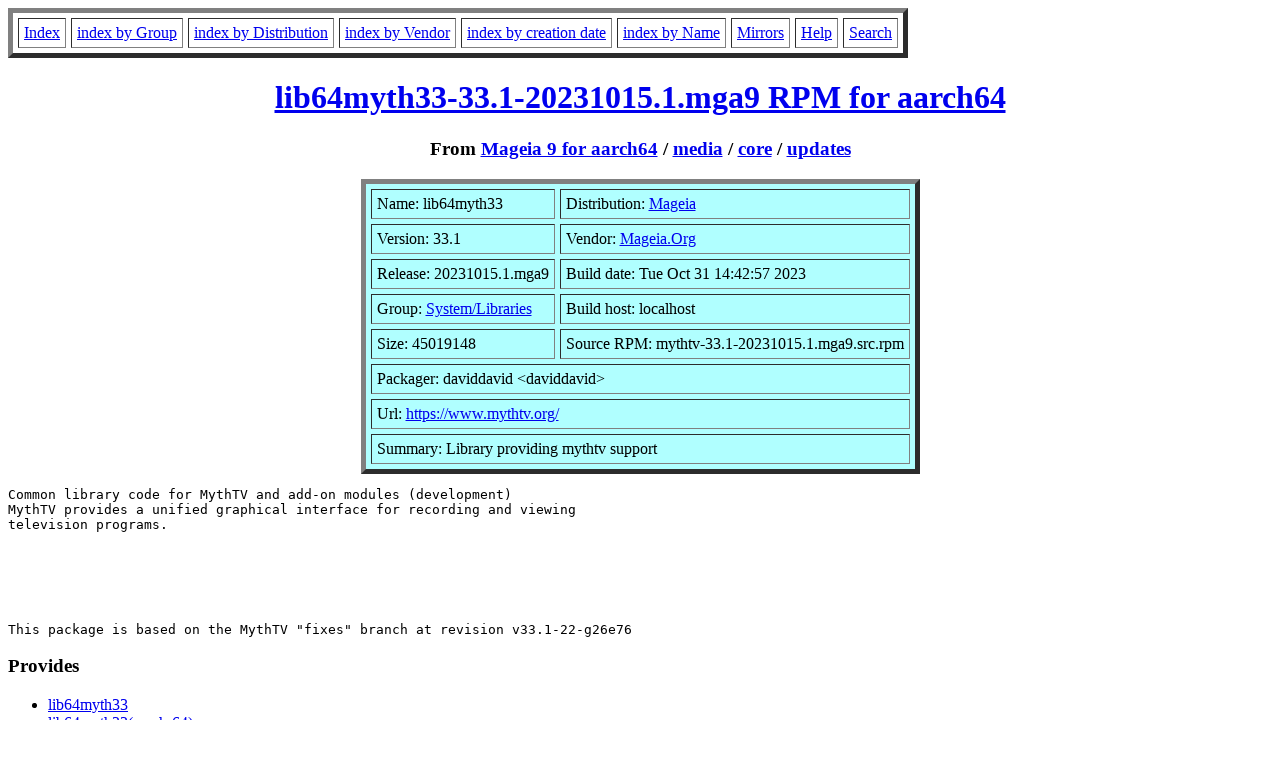

--- FILE ---
content_type: text/html; charset=UTF-8
request_url: https://fr.rpmfind.net/linux/RPM/mageia/9/aarch64/media/core/updates/lib64myth33-33.1-20231015.1.mga9.aarch64.html
body_size: 27032
content:
<!DOCTYPE HTML PUBLIC "-//W3C//DTD HTML 4.0 Transitional//EN">
<html>
<head>
<title>lib64myth33-33.1-20231015.1.mga9.aarch64 RPM</title>
<meta name="GENERATOR" content="rpm2html 1.8.1">
</head>
<body bgcolor="#ffffff" text="#000000">
<table border=5 cellspacing=5 cellpadding=5>
<tbody>
<tr>
<td><a href="/linux/RPM/index.html">Index</a></td>
<td><a href="/linux/RPM/Groups.html">index by Group</a></td>
<td><a href="/linux/RPM/Distribs.html">index by Distribution</a></td>
<td><a href="/linux/RPM/Vendors.html">index by Vendor</a></td>
<td><a href="/linux/RPM/ByDate.html">index by creation date</a></td>
<td><a href="/linux/RPM/ByName.html">index by Name</a></td>
<td><a href="/linux/rpm2html/mirrors.html">Mirrors</a></td>
<td><a href="/linux/rpm2html/help.html">Help</a></td>
<td><a href="/linux/rpm2html/search.php">Search</a></td>
</tr>
</tbody></table>
<h1 align=center><a href="/linux/mageia/distrib/9/aarch64/media/core/updates/lib64myth33-33.1-20231015.1.mga9.aarch64.rpm">
lib64myth33-33.1-20231015.1.mga9 RPM for aarch64</a></h1>
<h3 align=center>From <a href="/linux/RPM/mageia/9/aarch64/index.html">Mageia 9 for aarch64</a>
 / <a href="/linux/RPM/mageia/9/aarch64/media/index.html">media</a>
 / <a href="/linux/RPM/mageia/9/aarch64/media/core/index.html">core</a>
 / <a href="/linux/RPM/mageia/9/aarch64/media/core/updates/index.html">updates</a>
</h3>
<table align=center border=5 cellspacing=5 cellpadding=5 bgcolor="#b0ffff"><tbody>
<tr><td>Name: lib64myth33</td>
<td>Distribution: <a href="/linux/RPM/Mageia.html">Mageia</a></td></tr>
<tr><td>Version: 33.1</td>
<td>Vendor: <a href="/linux/RPM/Mageia.Org.html">Mageia.Org</a></td></tr>
<tr><td>Release: 20231015.1.mga9</td>
<td>Build date: Tue Oct 31 14:42:57 2023</td></tr>
<tr><td>Group: <a href="/linux/RPM/System_Libraries.html">System/Libraries</a></td>
<td>Build host: localhost</td></tr>
<tr><td>Size: 45019148</td>
<td>Source RPM: mythtv-33.1-20231015.1.mga9.src.rpm</td></tr>
<tr><td colspan="2">Packager: daviddavid &lt;daviddavid&gt;</td></tr>
<tr><td colspan="2">Url: <a href="https://www.mythtv.org/">https://www.mythtv.org/</a></td></tr>
<tr><td colspan="2">Summary: Library providing mythtv support</td></tr>
</tbody>
</table>
<pre>Common library code for MythTV and add-on modules (development)
MythTV provides a unified graphical interface for recording and viewing
television programs.






This package is based on the MythTV &quot;fixes&quot; branch at revision v33.1-22-g26e76
</pre>
<h3>Provides</h3>
<ul>
<li><a href="/linux/rpm2html/search.php?query=lib64myth33">lib64myth33</a>
<li><a href="/linux/rpm2html/search.php?query=lib64myth33(aarch-64)">lib64myth33(aarch-64)</a>
<li><a href="/linux/rpm2html/search.php?query=libmyth">libmyth</a>
<li><a href="/linux/rpm2html/search.php?query=libmyth-33.so.33()(64bit)">libmyth-33.so.33()(64bit)</a>
<li><a href="/linux/rpm2html/search.php?query=libmythavcodec.so.59()(64bit)">libmythavcodec.so.59()(64bit)</a>
<li><a href="/linux/rpm2html/search.php?query=libmythavcodec.so.59(LIBAVCODEC_59)(64bit)">libmythavcodec.so.59(LIBAVCODEC_59)(64bit)</a>
<li><a href="/linux/rpm2html/search.php?query=libmythavdevice.so.59()(64bit)">libmythavdevice.so.59()(64bit)</a>
<li><a href="/linux/rpm2html/search.php?query=libmythavdevice.so.59(LIBAVDEVICE_59)(64bit)">libmythavdevice.so.59(LIBAVDEVICE_59)(64bit)</a>
<li><a href="/linux/rpm2html/search.php?query=libmythavfilter.so.8()(64bit)">libmythavfilter.so.8()(64bit)</a>
<li><a href="/linux/rpm2html/search.php?query=libmythavfilter.so.8(LIBAVFILTER_8)(64bit)">libmythavfilter.so.8(LIBAVFILTER_8)(64bit)</a>
<li><a href="/linux/rpm2html/search.php?query=libmythavformat.so.59()(64bit)">libmythavformat.so.59()(64bit)</a>
<li><a href="/linux/rpm2html/search.php?query=libmythavformat.so.59(LIBAVFORMAT_59)(64bit)">libmythavformat.so.59(LIBAVFORMAT_59)(64bit)</a>
<li><a href="/linux/rpm2html/search.php?query=libmythavutil.so.57()(64bit)">libmythavutil.so.57()(64bit)</a>
<li><a href="/linux/rpm2html/search.php?query=libmythavutil.so.57(LIBAVUTIL_57)(64bit)">libmythavutil.so.57(LIBAVUTIL_57)(64bit)</a>
<li><a href="/linux/rpm2html/search.php?query=libmythbase-33.so.33()(64bit)">libmythbase-33.so.33()(64bit)</a>
<li><a href="/linux/rpm2html/search.php?query=libmythexiv2-0.28.so.33()(64bit)">libmythexiv2-0.28.so.33()(64bit)</a>
<li><a href="/linux/rpm2html/search.php?query=libmythfreemheg-33.so.33()(64bit)">libmythfreemheg-33.so.33()(64bit)</a>
<li><a href="/linux/rpm2html/search.php?query=libmythmetadata-33.so.33()(64bit)">libmythmetadata-33.so.33()(64bit)</a>
<li><a href="/linux/rpm2html/search.php?query=libmythpostproc.so.56()(64bit)">libmythpostproc.so.56()(64bit)</a>
<li><a href="/linux/rpm2html/search.php?query=libmythpostproc.so.56(LIBPOSTPROC_56)(64bit)">libmythpostproc.so.56(LIBPOSTPROC_56)(64bit)</a>
<li><a href="/linux/rpm2html/search.php?query=libmythprotoserver-33.so.33()(64bit)">libmythprotoserver-33.so.33()(64bit)</a>
<li><a href="/linux/rpm2html/search.php?query=libmythservicecontracts-33.so.33()(64bit)">libmythservicecontracts-33.so.33()(64bit)</a>
<li><a href="/linux/rpm2html/search.php?query=libmythswresample.so.4()(64bit)">libmythswresample.so.4()(64bit)</a>
<li><a href="/linux/rpm2html/search.php?query=libmythswresample.so.4(LIBSWRESAMPLE_4)(64bit)">libmythswresample.so.4(LIBSWRESAMPLE_4)(64bit)</a>
<li><a href="/linux/rpm2html/search.php?query=libmythswscale.so.6()(64bit)">libmythswscale.so.6()(64bit)</a>
<li><a href="/linux/rpm2html/search.php?query=libmythswscale.so.6(LIBSWSCALE_6)(64bit)">libmythswscale.so.6(LIBSWSCALE_6)(64bit)</a>
<li><a href="/linux/rpm2html/search.php?query=libmythtv-33.so.33()(64bit)">libmythtv-33.so.33()(64bit)</a>
<li><a href="/linux/rpm2html/search.php?query=libmythui-33.so.33()(64bit)">libmythui-33.so.33()(64bit)</a>
<li><a href="/linux/rpm2html/search.php?query=libmythupnp-33.so.33()(64bit)">libmythupnp-33.so.33()(64bit)</a>
</ul>
<h3>Requires</h3>
<ul>
<li><a href="/linux/rpm2html/search.php?query=ld-linux-aarch64.so.1()(64bit)">ld-linux-aarch64.so.1()(64bit)</a>
<li><a href="/linux/rpm2html/search.php?query=ld-linux-aarch64.so.1(GLIBC_2.17)(64bit)">ld-linux-aarch64.so.1(GLIBC_2.17)(64bit)</a>
<li><a href="/linux/rpm2html/search.php?query=libEGL.so.1()(64bit)">libEGL.so.1()(64bit)</a>
<li><a href="/linux/rpm2html/search.php?query=libGL.so.1()(64bit)">libGL.so.1()(64bit)</a>
<li><a href="/linux/rpm2html/search.php?query=libQt5Core.so.5()(64bit)">libQt5Core.so.5()(64bit)</a>
<li><a href="/linux/rpm2html/search.php?query=libQt5Core.so.5(Qt_5)(64bit)">libQt5Core.so.5(Qt_5)(64bit)</a>
<li><a href="/linux/rpm2html/search.php?query=libQt5DBus.so.5()(64bit)">libQt5DBus.so.5()(64bit)</a>
<li><a href="/linux/rpm2html/search.php?query=libQt5DBus.so.5(Qt_5)(64bit)">libQt5DBus.so.5(Qt_5)(64bit)</a>
<li><a href="/linux/rpm2html/search.php?query=libQt5Gui.so.5()(64bit)">libQt5Gui.so.5()(64bit)</a>
<li><a href="/linux/rpm2html/search.php?query=libQt5Gui.so.5(Qt_5)(64bit)">libQt5Gui.so.5(Qt_5)(64bit)</a>
<li><a href="/linux/rpm2html/search.php?query=libQt5Network.so.5()(64bit)">libQt5Network.so.5()(64bit)</a>
<li><a href="/linux/rpm2html/search.php?query=libQt5Network.so.5(Qt_5)(64bit)">libQt5Network.so.5(Qt_5)(64bit)</a>
<li><a href="/linux/rpm2html/search.php?query=libQt5Script.so.5()(64bit)">libQt5Script.so.5()(64bit)</a>
<li><a href="/linux/rpm2html/search.php?query=libQt5Script.so.5(Qt_5)(64bit)">libQt5Script.so.5(Qt_5)(64bit)</a>
<li><a href="/linux/rpm2html/search.php?query=libQt5Sql.so.5()(64bit)">libQt5Sql.so.5()(64bit)</a>
<li><a href="/linux/rpm2html/search.php?query=libQt5Sql.so.5(Qt_5)(64bit)">libQt5Sql.so.5(Qt_5)(64bit)</a>
<li><a href="/linux/rpm2html/search.php?query=libQt5Widgets.so.5()(64bit)">libQt5Widgets.so.5()(64bit)</a>
<li><a href="/linux/rpm2html/search.php?query=libQt5Widgets.so.5(Qt_5)(64bit)">libQt5Widgets.so.5(Qt_5)(64bit)</a>
<li><a href="/linux/rpm2html/search.php?query=libQt5Xml.so.5()(64bit)">libQt5Xml.so.5()(64bit)</a>
<li><a href="/linux/rpm2html/search.php?query=libQt5Xml.so.5(Qt_5)(64bit)">libQt5Xml.so.5(Qt_5)(64bit)</a>
<li><a href="/linux/rpm2html/search.php?query=libSDL2-2.0.so.0()(64bit)">libSDL2-2.0.so.0()(64bit)</a>
<li><a href="/linux/rpm2html/search.php?query=libSoundTouch.so.2()(64bit)">libSoundTouch.so.2()(64bit)</a>
<li><a href="/linux/rpm2html/search.php?query=libX11.so.6()(64bit)">libX11.so.6()(64bit)</a>
<li><a href="/linux/rpm2html/search.php?query=libXext.so.6()(64bit)">libXext.so.6()(64bit)</a>
<li><a href="/linux/rpm2html/search.php?query=libXrandr.so.2()(64bit)">libXrandr.so.2()(64bit)</a>
<li><a href="/linux/rpm2html/search.php?query=libXv.so.1()(64bit)">libXv.so.1()(64bit)</a>
<li><a href="/linux/rpm2html/search.php?query=libaom.so.3()(64bit)">libaom.so.3()(64bit)</a>
<li><a href="/linux/rpm2html/search.php?query=libasound.so.2()(64bit)">libasound.so.2()(64bit)</a>
<li><a href="/linux/rpm2html/search.php?query=libasound.so.2(ALSA_0.9)(64bit)">libasound.so.2(ALSA_0.9)(64bit)</a>
<li><a href="/linux/rpm2html/search.php?query=libasound.so.2(ALSA_0.9.0rc4)(64bit)">libasound.so.2(ALSA_0.9.0rc4)(64bit)</a>
<li><a href="/linux/rpm2html/search.php?query=libass.so.9()(64bit)">libass.so.9()(64bit)</a>
<li><a href="/linux/rpm2html/search.php?query=libavc1394.so.0()(64bit)">libavc1394.so.0()(64bit)</a>
<li><a href="/linux/rpm2html/search.php?query=libbluray.so.2()(64bit)">libbluray.so.2()(64bit)</a>
<li><a href="/linux/rpm2html/search.php?query=libbz2.so.1()(64bit)">libbz2.so.1()(64bit)</a>
<li><a href="/linux/rpm2html/search.php?query=libc.so.6()(64bit)">libc.so.6()(64bit)</a>
<li><a href="/linux/rpm2html/search.php?query=libc.so.6(GLIBC_2.17)(64bit)">libc.so.6(GLIBC_2.17)(64bit)</a>
<li><a href="/linux/rpm2html/search.php?query=libc.so.6(GLIBC_2.27)(64bit)">libc.so.6(GLIBC_2.27)(64bit)</a>
<li><a href="/linux/rpm2html/search.php?query=libc.so.6(GLIBC_2.28)(64bit)">libc.so.6(GLIBC_2.28)(64bit)</a>
<li><a href="/linux/rpm2html/search.php?query=libc.so.6(GLIBC_2.32)(64bit)">libc.so.6(GLIBC_2.32)(64bit)</a>
<li><a href="/linux/rpm2html/search.php?query=libc.so.6(GLIBC_2.33)(64bit)">libc.so.6(GLIBC_2.33)(64bit)</a>
<li><a href="/linux/rpm2html/search.php?query=libc.so.6(GLIBC_2.34)(64bit)">libc.so.6(GLIBC_2.34)(64bit)</a>
<li><a href="/linux/rpm2html/search.php?query=libcrypto.so.3()(64bit)">libcrypto.so.3()(64bit)</a>
<li><a href="/linux/rpm2html/search.php?query=libcrypto.so.3(OPENSSL_3.0.0)(64bit)">libcrypto.so.3(OPENSSL_3.0.0)(64bit)</a>
<li><a href="/linux/rpm2html/search.php?query=libdav1d.so.6()(64bit)">libdav1d.so.6()(64bit)</a>
<li><a href="/linux/rpm2html/search.php?query=libdns_sd.so.1()(64bit)">libdns_sd.so.1()(64bit)</a>
<li><a href="/linux/rpm2html/search.php?query=libdrm.so.2()(64bit)">libdrm.so.2()(64bit)</a>
<li><a href="/linux/rpm2html/search.php?query=libexpat.so.1()(64bit)">libexpat.so.1()(64bit)</a>
<li><a href="/linux/rpm2html/search.php?query=libfontconfig.so.1()(64bit)">libfontconfig.so.1()(64bit)</a>
<li><a href="/linux/rpm2html/search.php?query=libfreetype.so.6()(64bit)">libfreetype.so.6()(64bit)</a>
<li><a href="/linux/rpm2html/search.php?query=libgcc_s.so.1()(64bit)">libgcc_s.so.1()(64bit)</a>
<li><a href="/linux/rpm2html/search.php?query=libgcc_s.so.1(GCC_3.0)(64bit)">libgcc_s.so.1(GCC_3.0)(64bit)</a>
<li><a href="/linux/rpm2html/search.php?query=libgcc_s.so.1(GCC_4.0.0)(64bit)">libgcc_s.so.1(GCC_4.0.0)(64bit)</a>
<li><a href="/linux/rpm2html/search.php?query=libgcc_s.so.1(GCC_4.2.0)(64bit)">libgcc_s.so.1(GCC_4.2.0)(64bit)</a>
<li><a href="/linux/rpm2html/search.php?query=libgnutls.so.30()(64bit)">libgnutls.so.30()(64bit)</a>
<li><a href="/linux/rpm2html/search.php?query=libgnutls.so.30(GNUTLS_3_4)(64bit)">libgnutls.so.30(GNUTLS_3_4)(64bit)</a>
<li><a href="/linux/rpm2html/search.php?query=libhdhomerun.so.4()(64bit)">libhdhomerun.so.4()(64bit)</a>
<li><a href="/linux/rpm2html/search.php?query=libiec61883.so.0()(64bit)">libiec61883.so.0()(64bit)</a>
<li><a href="/linux/rpm2html/search.php?query=libjack.so.0()(64bit)">libjack.so.0()(64bit)</a>
<li><a href="/linux/rpm2html/search.php?query=liblzma.so.5()(64bit)">liblzma.so.5()(64bit)</a>
<li><a href="/linux/rpm2html/search.php?query=liblzma.so.5(XZ_5.0)(64bit)">liblzma.so.5(XZ_5.0)(64bit)</a>
<li><a href="/linux/rpm2html/search.php?query=liblzo2.so.2()(64bit)">liblzo2.so.2()(64bit)</a>
<li><a href="/linux/rpm2html/search.php?query=libm.so.6()(64bit)">libm.so.6()(64bit)</a>
<li><a href="/linux/rpm2html/search.php?query=libm.so.6(GLIBC_2.17)(64bit)">libm.so.6(GLIBC_2.17)(64bit)</a>
<li><a href="/linux/rpm2html/search.php?query=libm.so.6(GLIBC_2.27)(64bit)">libm.so.6(GLIBC_2.27)(64bit)</a>
<li><a href="/linux/rpm2html/search.php?query=libm.so.6(GLIBC_2.29)(64bit)">libm.so.6(GLIBC_2.29)(64bit)</a>
<li><a href="/linux/rpm2html/search.php?query=libm.so.6(GLIBC_2.35)(64bit)">libm.so.6(GLIBC_2.35)(64bit)</a>
<li><a href="/linux/rpm2html/search.php?query=libmp3lame.so.0()(64bit)">libmp3lame.so.0()(64bit)</a>
<li><a href="/linux/rpm2html/search.php?query=libmyth-33.so.33()(64bit)">libmyth-33.so.33()(64bit)</a>
<li><a href="/linux/rpm2html/search.php?query=libmythavcodec.so.59()(64bit)">libmythavcodec.so.59()(64bit)</a>
<li><a href="/linux/rpm2html/search.php?query=libmythavcodec.so.59(LIBAVCODEC_59)(64bit)">libmythavcodec.so.59(LIBAVCODEC_59)(64bit)</a>
<li><a href="/linux/rpm2html/search.php?query=libmythavfilter.so.8()(64bit)">libmythavfilter.so.8()(64bit)</a>
<li><a href="/linux/rpm2html/search.php?query=libmythavfilter.so.8(LIBAVFILTER_8)(64bit)">libmythavfilter.so.8(LIBAVFILTER_8)(64bit)</a>
<li><a href="/linux/rpm2html/search.php?query=libmythavformat.so.59()(64bit)">libmythavformat.so.59()(64bit)</a>
<li><a href="/linux/rpm2html/search.php?query=libmythavformat.so.59(LIBAVFORMAT_59)(64bit)">libmythavformat.so.59(LIBAVFORMAT_59)(64bit)</a>
<li><a href="/linux/rpm2html/search.php?query=libmythavutil.so.57()(64bit)">libmythavutil.so.57()(64bit)</a>
<li><a href="/linux/rpm2html/search.php?query=libmythavutil.so.57(LIBAVUTIL_57)(64bit)">libmythavutil.so.57(LIBAVUTIL_57)(64bit)</a>
<li><a href="/linux/rpm2html/search.php?query=libmythbase-33.so.33()(64bit)">libmythbase-33.so.33()(64bit)</a>
<li><a href="/linux/rpm2html/search.php?query=libmythexiv2-0.28.so.33()(64bit)">libmythexiv2-0.28.so.33()(64bit)</a>
<li><a href="/linux/rpm2html/search.php?query=libmythfreemheg-33.so.33()(64bit)">libmythfreemheg-33.so.33()(64bit)</a>
<li><a href="/linux/rpm2html/search.php?query=libmythpostproc.so.56()(64bit)">libmythpostproc.so.56()(64bit)</a>
<li><a href="/linux/rpm2html/search.php?query=libmythpostproc.so.56(LIBPOSTPROC_56)(64bit)">libmythpostproc.so.56(LIBPOSTPROC_56)(64bit)</a>
<li><a href="/linux/rpm2html/search.php?query=libmythservicecontracts-33.so.33()(64bit)">libmythservicecontracts-33.so.33()(64bit)</a>
<li><a href="/linux/rpm2html/search.php?query=libmythswresample.so.4()(64bit)">libmythswresample.so.4()(64bit)</a>
<li><a href="/linux/rpm2html/search.php?query=libmythswresample.so.4(LIBSWRESAMPLE_4)(64bit)">libmythswresample.so.4(LIBSWRESAMPLE_4)(64bit)</a>
<li><a href="/linux/rpm2html/search.php?query=libmythswscale.so.6()(64bit)">libmythswscale.so.6()(64bit)</a>
<li><a href="/linux/rpm2html/search.php?query=libmythswscale.so.6(LIBSWSCALE_6)(64bit)">libmythswscale.so.6(LIBSWSCALE_6)(64bit)</a>
<li><a href="/linux/rpm2html/search.php?query=libmythtv-33.so.33()(64bit)">libmythtv-33.so.33()(64bit)</a>
<li><a href="/linux/rpm2html/search.php?query=libmythui-33.so.33()(64bit)">libmythui-33.so.33()(64bit)</a>
<li><a href="/linux/rpm2html/search.php?query=libmythupnp-33.so.33()(64bit)">libmythupnp-33.so.33()(64bit)</a>
<li><a href="/linux/rpm2html/search.php?query=libpulse.so.0()(64bit)">libpulse.so.0()(64bit)</a>
<li><a href="/linux/rpm2html/search.php?query=libpulse.so.0(PULSE_0)(64bit)">libpulse.so.0(PULSE_0)(64bit)</a>
<li><a href="/linux/rpm2html/search.php?query=libraw1394.so.11()(64bit)">libraw1394.so.11()(64bit)</a>
<li><a href="/linux/rpm2html/search.php?query=librom1394.so.0()(64bit)">librom1394.so.0()(64bit)</a>
<li><a href="/linux/rpm2html/search.php?query=libsamplerate.so.0()(64bit)">libsamplerate.so.0()(64bit)</a>
<li><a href="/linux/rpm2html/search.php?query=libsamplerate.so.0(libsamplerate.so.0.0)(64bit)">libsamplerate.so.0(libsamplerate.so.0.0)(64bit)</a>
<li><a href="/linux/rpm2html/search.php?query=libsndio.so.7()(64bit)">libsndio.so.7()(64bit)</a>
<li><a href="/linux/rpm2html/search.php?query=libstdc%2B%2B.so.6()(64bit)">libstdc++.so.6()(64bit)</a>
<li><a href="/linux/rpm2html/search.php?query=libstdc%2B%2B.so.6(CXXABI_1.3)(64bit)">libstdc++.so.6(CXXABI_1.3)(64bit)</a>
<li><a href="/linux/rpm2html/search.php?query=libstdc%2B%2B.so.6(CXXABI_1.3.11)(64bit)">libstdc++.so.6(CXXABI_1.3.11)(64bit)</a>
<li><a href="/linux/rpm2html/search.php?query=libstdc%2B%2B.so.6(CXXABI_1.3.8)(64bit)">libstdc++.so.6(CXXABI_1.3.8)(64bit)</a>
<li><a href="/linux/rpm2html/search.php?query=libstdc%2B%2B.so.6(CXXABI_1.3.9)(64bit)">libstdc++.so.6(CXXABI_1.3.9)(64bit)</a>
<li><a href="/linux/rpm2html/search.php?query=libstdc%2B%2B.so.6(GLIBCXX_3.4)(64bit)">libstdc++.so.6(GLIBCXX_3.4)(64bit)</a>
<li><a href="/linux/rpm2html/search.php?query=libstdc%2B%2B.so.6(GLIBCXX_3.4.11)(64bit)">libstdc++.so.6(GLIBCXX_3.4.11)(64bit)</a>
<li><a href="/linux/rpm2html/search.php?query=libstdc%2B%2B.so.6(GLIBCXX_3.4.14)(64bit)">libstdc++.so.6(GLIBCXX_3.4.14)(64bit)</a>
<li><a href="/linux/rpm2html/search.php?query=libstdc%2B%2B.so.6(GLIBCXX_3.4.15)(64bit)">libstdc++.so.6(GLIBCXX_3.4.15)(64bit)</a>
<li><a href="/linux/rpm2html/search.php?query=libstdc%2B%2B.so.6(GLIBCXX_3.4.17)(64bit)">libstdc++.so.6(GLIBCXX_3.4.17)(64bit)</a>
<li><a href="/linux/rpm2html/search.php?query=libstdc%2B%2B.so.6(GLIBCXX_3.4.18)(64bit)">libstdc++.so.6(GLIBCXX_3.4.18)(64bit)</a>
<li><a href="/linux/rpm2html/search.php?query=libstdc%2B%2B.so.6(GLIBCXX_3.4.19)(64bit)">libstdc++.so.6(GLIBCXX_3.4.19)(64bit)</a>
<li><a href="/linux/rpm2html/search.php?query=libstdc%2B%2B.so.6(GLIBCXX_3.4.20)(64bit)">libstdc++.so.6(GLIBCXX_3.4.20)(64bit)</a>
<li><a href="/linux/rpm2html/search.php?query=libstdc%2B%2B.so.6(GLIBCXX_3.4.21)(64bit)">libstdc++.so.6(GLIBCXX_3.4.21)(64bit)</a>
<li><a href="/linux/rpm2html/search.php?query=libstdc%2B%2B.so.6(GLIBCXX_3.4.26)(64bit)">libstdc++.so.6(GLIBCXX_3.4.26)(64bit)</a>
<li><a href="/linux/rpm2html/search.php?query=libstdc%2B%2B.so.6(GLIBCXX_3.4.29)(64bit)">libstdc++.so.6(GLIBCXX_3.4.29)(64bit)</a>
<li><a href="/linux/rpm2html/search.php?query=libstdc%2B%2B.so.6(GLIBCXX_3.4.9)(64bit)">libstdc++.so.6(GLIBCXX_3.4.9)(64bit)</a>
<li><a href="/linux/rpm2html/search.php?query=libsystemd.so.0()(64bit)">libsystemd.so.0()(64bit)</a>
<li><a href="/linux/rpm2html/search.php?query=libsystemd.so.0(LIBSYSTEMD_209)(64bit)">libsystemd.so.0(LIBSYSTEMD_209)(64bit)</a>
<li><a href="/linux/rpm2html/search.php?query=libtag.so.1()(64bit)">libtag.so.1()(64bit)</a>
<li><a href="/linux/rpm2html/search.php?query=libudev.so.1()(64bit)">libudev.so.1()(64bit)</a>
<li><a href="/linux/rpm2html/search.php?query=libudev.so.1(LIBUDEV_183)(64bit)">libudev.so.1(LIBUDEV_183)(64bit)</a>
<li><a href="/linux/rpm2html/search.php?query=libudfread.so.0()(64bit)">libudfread.so.0()(64bit)</a>
<li><a href="/linux/rpm2html/search.php?query=libva-drm.so.2()(64bit)">libva-drm.so.2()(64bit)</a>
<li><a href="/linux/rpm2html/search.php?query=libva-glx.so.2()(64bit)">libva-glx.so.2()(64bit)</a>
<li><a href="/linux/rpm2html/search.php?query=libva-x11.so.2()(64bit)">libva-x11.so.2()(64bit)</a>
<li><a href="/linux/rpm2html/search.php?query=libva.so.2()(64bit)">libva.so.2()(64bit)</a>
<li><a href="/linux/rpm2html/search.php?query=libva.so.2(VA_API_0.33.0)(64bit)">libva.so.2(VA_API_0.33.0)(64bit)</a>
<li><a href="/linux/rpm2html/search.php?query=libvdpau.so.1()(64bit)">libvdpau.so.1()(64bit)</a>
<li><a href="/linux/rpm2html/search.php?query=libvpx.so.7()(64bit)">libvpx.so.7()(64bit)</a>
<li><a href="/linux/rpm2html/search.php?query=libwayland-client.so.0()(64bit)">libwayland-client.so.0()(64bit)</a>
<li><a href="/linux/rpm2html/search.php?query=libxcb-shape.so.0()(64bit)">libxcb-shape.so.0()(64bit)</a>
<li><a href="/linux/rpm2html/search.php?query=libxcb-shm.so.0()(64bit)">libxcb-shm.so.0()(64bit)</a>
<li><a href="/linux/rpm2html/search.php?query=libxcb-xfixes.so.0()(64bit)">libxcb-xfixes.so.0()(64bit)</a>
<li><a href="/linux/rpm2html/search.php?query=libxcb.so.1()(64bit)">libxcb.so.1()(64bit)</a>
<li><a href="/linux/rpm2html/search.php?query=libxml2.so.2()(64bit)">libxml2.so.2()(64bit)</a>
<li><a href="/linux/rpm2html/search.php?query=libxml2.so.2(LIBXML2_2.4.30)(64bit)">libxml2.so.2(LIBXML2_2.4.30)(64bit)</a>
<li><a href="/linux/rpm2html/search.php?query=libxml2.so.2(LIBXML2_2.5.2)(64bit)">libxml2.so.2(LIBXML2_2.5.2)(64bit)</a>
<li><a href="/linux/rpm2html/search.php?query=libxml2.so.2(LIBXML2_2.6.0)(64bit)">libxml2.so.2(LIBXML2_2.6.0)(64bit)</a>
<li><a href="/linux/rpm2html/search.php?query=libxml2.so.2(LIBXML2_2.7.3)(64bit)">libxml2.so.2(LIBXML2_2.7.3)(64bit)</a>
<li><a href="/linux/rpm2html/search.php?query=libz.so.1()(64bit)">libz.so.1()(64bit)</a>
<li><a href="/linux/rpm2html/search.php?query=libz.so.1(ZLIB_1.2.0)(64bit)">libz.so.1(ZLIB_1.2.0)(64bit)</a>
<li><a href="/linux/rpm2html/search.php?query=libz.so.1(ZLIB_1.2.0.2)(64bit)">libz.so.1(ZLIB_1.2.0.2)(64bit)</a>
<li><a href="/linux/rpm2html/search.php?query=libzip.so.5()(64bit)">libzip.so.5()(64bit)</a>
<li><a href="/linux/rpm2html/search.php?query=rpmlib(CompressedFileNames)">rpmlib(CompressedFileNames)</a> &lt;= 3.0.4-1
<li><a href="/linux/rpm2html/search.php?query=rpmlib(FileDigests)">rpmlib(FileDigests)</a> &lt;= 4.6.0-1
<li><a href="/linux/rpm2html/search.php?query=rpmlib(PayloadFilesHavePrefix)">rpmlib(PayloadFilesHavePrefix)</a> &lt;= 4.0-1
<li><a href="/linux/rpm2html/search.php?query=rpmlib(PayloadIsZstd)">rpmlib(PayloadIsZstd)</a> &lt;= 5.4.18-1
</ul>
<h3>License</h3>
<pre>GPLv2 + GPLv3
</pre>
<h3>Changelog</h3>
<pre>* Tue Oct 31 2023 daviddavid &lt;daviddavid&gt; 33.1-20231015.1.mga9
  + Revision: 2003168
  - update to latest fixes v33.1-22-g26e76 (mga#32472)
* Mon Mar 20 2023 papoteur &lt;papoteur&gt; 33.1-2.mga9.tainted
  + Revision: 1949826
  - Disable qtwebkit in the build
* Mon Feb 06 2023 daviddavid &lt;daviddavid&gt; 33.1-1.mga9.tainted
  + Revision: 1938902
  - new version: 33.1
* Sat Feb 04 2023 daviddavid &lt;daviddavid&gt; 33.0-20230204.1.mga9
  + Revision: 1938061
  - new version: 33.0 + fixes to g761e7
  - now libmajor is 33
* Tue Nov 22 2022 ghibo &lt;ghibo&gt; 32.0-20221117.3.mga9.tainted
  + Revision: 1910178
  - Move transcode from Requires to Recommends as it's no longer provided in the distro
* Sun Nov 20 2022 wally &lt;wally&gt; 32.0-20221117.2.mga9.tainted
  + Revision: 1909278
  - rebuild for flac 1.4.2
* Fri Nov 18 2022 ghibo &lt;ghibo&gt; 32.0-20221117.1.mga9
  + Revision: 1908680
  - Update to release v32.0-68-g18f5b4.
  - Rework Patch102 (pulseaudio).
  - Rediff Patch106 (linking)
  - Add Patch110 to fix missed lib during linking.
  - Add Patch111 for sdl2 detection.
  - Rediff Patch107 (/var/run -&gt; /run).
  - Drop Patch105 (mariadb), unneeded.
  - Drop Patch104 (custom qmake CFLAGS), breaks builds.
  - Add more missed BuildRequires.
  - Fix typo in mkdir %_docdir.
  - Adjust files list/doc files.
  - Rebuild against libvpx 1.12.0 (changed major from 6 to 7)
* Sun Apr 24 2022 wally &lt;wally&gt; 31.0-20220329.3.mga9.tainted
  + Revision: 1853057
  - rebuild for x264 0.164
  + umeabot &lt;umeabot&gt;
  - Mageia 9 Mass Rebuild
  + kekepower &lt;kekepower&gt;
  - Update to latest fixes v31.0-175-g7e4ce
  - Rebuild for new dav1d
* Tue Mar 01 2022 mrambo3501 &lt;mrambo3501&gt; 31.0-20210323.4.mga9
  + Revision: 1786859
  - rebuild for python-3.10

</pre>
<h3>Files</h3>
<pre>/usr/lib/.build-id
/usr/lib/.build-id/01
/usr/lib/.build-id/01/ca53003c1d00dce733ffc25c0ce3e41b31d2a2
/usr/lib/.build-id/12
/usr/lib/.build-id/12/d500cfa1b4572a7c637eaaa1d05717adbd1bb4
/usr/lib/.build-id/2a
/usr/lib/.build-id/2a/555b94773b6d13330748181b945acda465782f
/usr/lib/.build-id/3c
/usr/lib/.build-id/3c/6be6b11edf827a78f28d20d3e18d50f699f5b8
/usr/lib/.build-id/51
/usr/lib/.build-id/51/d16a2b7e2117a4a011c97e8a4f8d59ee5b82b3
/usr/lib/.build-id/70
/usr/lib/.build-id/70/7b1c1179ed0e2500b183aa214af6900bdba2b1
/usr/lib/.build-id/76
/usr/lib/.build-id/76/7a84b22a09d2631a4d31c8949d46ebbb2f6c11
/usr/lib/.build-id/9a
/usr/lib/.build-id/9a/60f6718541ce3fa7e7eb8314f7da73e01cb4f6
/usr/lib/.build-id/9f
/usr/lib/.build-id/9f/8af18887ba5c37656c4688c9ca62e8b693e8d1
/usr/lib/.build-id/a6
/usr/lib/.build-id/a6/991a27365c6797c54131b85c67b5a9de66a87b
/usr/lib/.build-id/ad
/usr/lib/.build-id/ad/410d43b50c9a49eb649c21df0be020446a7df8
/usr/lib/.build-id/b4
/usr/lib/.build-id/b4/0c9ca77044db2dc9342d1207393c31fa80d3d3
/usr/lib/.build-id/c0
/usr/lib/.build-id/c0/0de3a62dbd1a80758c4242ad7885d7e81e92dc
/usr/lib/.build-id/d4
/usr/lib/.build-id/d4/8aa31ca07455ed9f8f368b1f4f1318049a97a0
/usr/lib/.build-id/e5
/usr/lib/.build-id/e5/cb85b0c15a7283de8ad8a896998cd3b8091eb1
/usr/lib/.build-id/eb
/usr/lib/.build-id/eb/6b2d80c15b56554a45c4b84210ac0bc037947a
/usr/lib/.build-id/f4
/usr/lib/.build-id/f4/ff3254d939be3dbb39e11d6ab3146ab07b0cc6
/usr/lib/.build-id/f9
/usr/lib/.build-id/f9/055a456e064f66525755385c5fd4d6f3deec49
/usr/lib64/libmyth-33.so.33
/usr/lib64/libmyth-33.so.33.0
/usr/lib64/libmyth-33.so.33.0.0
/usr/lib64/libmythavcodec.so.59
/usr/lib64/libmythavcodec.so.59.37.100
/usr/lib64/libmythavdevice.so.59
/usr/lib64/libmythavdevice.so.59.7.100
/usr/lib64/libmythavfilter.so.8
/usr/lib64/libmythavfilter.so.8.44.100
/usr/lib64/libmythavformat.so.59
/usr/lib64/libmythavformat.so.59.27.100
/usr/lib64/libmythavutil.so.57
/usr/lib64/libmythavutil.so.57.28.100
/usr/lib64/libmythbase-33.so.33
/usr/lib64/libmythbase-33.so.33.0
/usr/lib64/libmythbase-33.so.33.0.0
/usr/lib64/libmythexiv2-0.28.so.33
/usr/lib64/libmythexiv2-0.28.so.33.0
/usr/lib64/libmythexiv2-0.28.so.33.0.0
/usr/lib64/libmythfreemheg-33.so.33
/usr/lib64/libmythfreemheg-33.so.33.0
/usr/lib64/libmythfreemheg-33.so.33.0.0
/usr/lib64/libmythmetadata-33.so.33
/usr/lib64/libmythmetadata-33.so.33.0
/usr/lib64/libmythmetadata-33.so.33.0.0
/usr/lib64/libmythpostproc.so.56
/usr/lib64/libmythpostproc.so.56.6.100
/usr/lib64/libmythprotoserver-33.so.33
/usr/lib64/libmythprotoserver-33.so.33.0
/usr/lib64/libmythprotoserver-33.so.33.0.0
/usr/lib64/libmythservicecontracts-33.so.33
/usr/lib64/libmythservicecontracts-33.so.33.0
/usr/lib64/libmythservicecontracts-33.so.33.0.0
/usr/lib64/libmythswresample.so.4
/usr/lib64/libmythswresample.so.4.7.100
/usr/lib64/libmythswscale.so.6
/usr/lib64/libmythswscale.so.6.7.100
/usr/lib64/libmythtv-33.so.33
/usr/lib64/libmythtv-33.so.33.0
/usr/lib64/libmythtv-33.so.33.0.0
/usr/lib64/libmythui-33.so.33
/usr/lib64/libmythui-33.so.33.0
/usr/lib64/libmythui-33.so.33.0.0
/usr/lib64/libmythupnp-33.so.33
/usr/lib64/libmythupnp-33.so.33.0
/usr/lib64/libmythupnp-33.so.33.0.0

</pre>
<hr>
<p>Generated by <a href="/linux/rpm2html/">rpm2html 1.8.1</a>
<p><a href="mailto:fabrice@bellet.info">Fabrice Bellet</a>, Wed Jan 14 08:56:36 2026

</body>
</html>
